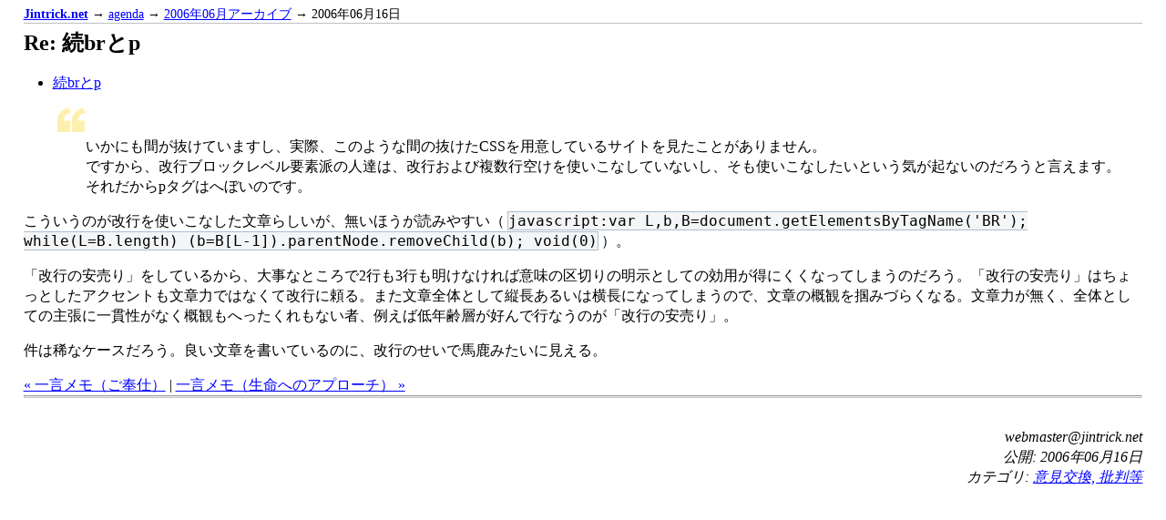

--- FILE ---
content_type: text/html; charset=utf-8
request_url: http://jintrick.net/agenda/2006/06/re-brp.html
body_size: 1785
content:
<!DOCTYPE HTML PUBLIC "-//W3C//DTD HTML 4.01//EN">
<title>Re: 続brとp (agenda)</title>
	<meta name="EntryID" content="48">
	<script type="application/javascript;version=1.7" src="/script/doc.js"></script>
	<link rel="stylesheet" href="/style/doc.css" type="text/css">
	<link rel="alternate" type="application/atom+xml" title="Atom" href="/agenda/atom.xml">
	<link rel="alternate" type="application/rss+xml" title="RSS" href="/agenda/rss.xml">
	<link rel="EditURI" type="application/rsd+xml" title="RSD" href="/agenda/rsd.xml">


	<div class="topic-path"><a href="/" rel="home">Jintrick.net</a>
	→ <a href="/agenda" rel="contents">agenda</a>
	→ <a href="/agenda/2006/06/" rel="contents">2006年06月アーカイブ</a>
	→ 2006年06月16日</div>

<h1>Re: 続brとp</h1>


  <ul><li><a href="http://d.hatena.ne.jp/ityou/20051230">続brとp</a></ul>
<blockquote><p>　いかにも間が抜けていますし、実際、このような間の抜けたCSSを用意しているサイトを見たことがありません。<br>
　ですから、改行ブロックレベル要素派の人達は、改行および複数行空けを使いこなしていないし、そも使いこなしたいという気が起ないのだろうと言えます。<br>
　それだからpタグはへぼいのです。</p></blockquote>

<p>こういうのが改行を使いこなした文章らしいが、無いほうが読みやすい（<code>javascript:var L,b,B=document.getElementsByTagName('BR'); while(L=B.length) (b=B[L-1]).parentNode.removeChild(b); void(0)</code>）。

<p>「改行の安売り」をしているから、大事なところで2行も3行も明けなければ意味の区切りの明示としての効用が得にくくなってしまうのだろう。「改行の安売り」はちょっとしたアクセントも文章力ではなくて改行に頼る。また文章全体として縦長あるいは横長になってしまうので、文章の概観を掴みづらくなる。文章力が無く、全体としての主張に一貫性がなく概観もへったくれもない者、例えば低年齢層が好んで行なうのが「改行の安売り」。

<p>件は稀なケースだろう。良い文章を書いているのに、改行のせいで馬鹿みたいに見える。




<div class="navi">
	
		<a href="http://jintrick.net/agenda/2006/03/post-21.html" rel="prev">&laquo; 一言メモ（ご奉仕）</a>
	 | 	
	
		<a href="http://jintrick.net/agenda/2006/06/post-19.html" rel="next">一言メモ（生命へのアプローチ） &raquo;</a>
	
</div>
<hr>
<address>
<!--
<rdf:RDF xmlns:rdf="http://www.w3.org/1999/02/22-rdf-syntax-ns#"
         xmlns:trackback="http://madskills.com/public/xml/rss/module/trackback/"
         xmlns:dc="http://purl.org/dc/elements/1.1/">
<rdf:Description
    rdf:about="http://jintrick.net/agenda/2006/06/re-brp.html"
    trackback:ping="http://jintrick.net/agenda/mt-tb.cgi/47"
    dc:title="Re: 続brとp"
    dc:identifier="http://jintrick.net/agenda/2006/06/re-brp.html"
    dc:subject="意見交換, 批判等"
    dc:description="続brとp 　いかにも間が抜けていますし、実際、このような間の抜けたCSSを用意..."
    dc:creator="Jintrick"
    dc:date="2006-06-16T11:03:57+09:00" />
</rdf:RDF>
-->

webmaster@jintrick.net<br>
公開: 2006年06月16日<br>
カテゴリ: <a href="http://jintrick.net/agenda/cat11/" title="">意見交換, 批判等</a>

</address>



--- FILE ---
content_type: text/css
request_url: http://jintrick.net/style/doc.css
body_size: 2337
content:
@charset "UTF-8";

/* DOC (Document Oriented CSS), 文書指向CSS */

a:link{
	color: blue;
	text-decoration: underline;
}
a:visited{
	color: purple;
	text-decoration: underline;
}

/* 2007年現在でもリキッドレイアウトを実現するための
つまらないスタイル指定 */
body.variable-column{}
body.wide{
	max-width	:	55em;
	margin		:	auto;
}
body.double-column{
	max-width	:	85em}
body.single-column{
	max-width	:	55em}
div.table	{
	display		:	table}
div.main	{
	display		:	table-cell;
	width		:	70%;
	padding		:	0 1em 0 0}
div.navi{
  clear: both;
}
div.sidebar	{
	display		:	table-cell;
	width		:	30%;
	padding		:	0 0 0 1em}
.float{
	float		:	right;
	margin-left	:	1.5em;
	margin-bottom:	1em;
	clear		:	right}
.longdesc{
	column-width		:	23em;
	-moz-column-width	:	23em;
	column-gap			:	1em;
	-moz-column-gap		:	1em;
	max-width			:	90em !important}
.short{
	-moz-column-count	:	1;
	max-width			:	50em}
.opened{
	background	:	yellow;}
.append{
	margin-top	:	0;
	text-align	:	right;}
.append cite:before{
	content		:	"――"}
.highlighted{
	background	:	yellow;}
.mark{
	color		:	#080}
.introduction{
	display: none}
*	{
	text-align	:	left;
	margin		:	0;
	padding		:	0}
body	{
	/* 可読性を優先し、コントラストを最大にする。眩しいユーザーは
	モニタの輝度を低くすれば良いので問題ない。バッテリなどの制限
	があってモニタの輝度を低くしなければならないユーザもいる
	ことに注意する。 */
	color		:	black; /* or WindowText */
	background	:	white; /* or Window */
	line-height	:	1.4;
	margin		:	auto;
	padding		:	.3em 2%}
p, h2, h3, h4, h5, h6, dl, blockquote{
	margin		:	1em 0}
h1, h2, h3	{
	font-family	: "メイリオ", Meiryo;
	font-weight	:	bold;
	clear		:	both}
h1	{
	margin		:	0.2em 0;
	font-size	:	150%}
h2	{
	font-size	:	115%}
h3	{
	font-size	:	100%}
h2[title]:before	{
	display		:	block;
	content		:	attr(title);
	font-size	:	60%;
	font-weight	:	normal;
	line-height	:	0.6;
	color		:	silver;
	border-bottom:	1px  solid #DDD}
blockquote	{
	background-image:url(quote.png);
	background-position:0 0;
	background-repeat:no-repeat;
	margin-left	:	3%;
	padding		:	1em 0 0 1em}
pre {
	display: inline-block;
	border: 1pt solid #AEBDCC;
	background-color: #F3F5F7;
	padding: .3em;
	margin: 0;
	font-family: Consolas, monospace;
	white-space: pre;
	/* begin css 3 or browser specific rules - do not remove!
	see: http://forums.techguy.org/archive/index.php/t-249849.html */
	white-space: pre-wrap;
	word-wrap: break-word;
	white-space: -moz-pre-wrap;
	white-space: -pre-wrap;
	white-space: -o-pre-wrap;
	/* end css 3 or browser specific rules */
}

ul, ol{
	margin				:	1em 0 1em 2em;
	/*
	column-width		:	25em;
	-moz-column-width	:	25em;
	column-gap			:	4em;
	-moz-column-gap		:	4em
	*/}
table ul{
	margin		:	0 1em;
	-moz-column-count: 1;}
dl ol, dl ul	{
	margin-left	:	1em}
li	{
	}
dt	{
	margin-top	:	1em;
	line-height	:	1.1}
dt:after{
	content		:	": "}
dd{
	padding		:	.5em;
	margin-left	:	1em}
address	{
	border-top	:	1px solid silver;
	padding-top	:	2em;
	text-align	:	right;
	clear		:	both}
div.example{
	margin		:	3em 0 2em;
	padding		:	.5em 0;
	background	:	#FDF4FD;
	border		:	1px solid silver;
	-moz-border-radius:	0.5em;
	position	:	relative;}
div[title]{
	cursor		:	auto;
	clear		:	both;
	background	:	#FFD;
	padding		:	1%;
	min-width	:	20em;
	max-width	:	50em}
div[title]:before{
	content		:	attr(title);
	color		:	white;
	background	:	#777;
	padding		:	0 .5em}
table.object{
	font-size		:	100%;
	clear			:	both;
	border			:	1px solid silver;
	border-collapse	:	separate;
	-moz-border-radius:	1em;
	background		:	#FDF4FD;
	margin-bottom	:	1em;}
table.object caption{
	text-align		:	center;
	padding			:	0;
	clear			:	both}
table{
	font-size		:	95%;
	border-top		:	1px solid gray;
	border-bottom	:	1px solid gray;
	border-collapse	:	collapse;
	margin-bottom		:	1em;}

td .float{
	margin			:	0;
	padding			:	0;
}
thead, tfoot{}
caption{
	padding-left	:	1em;
	font-weight		:	normal}
td, th{
	padding			:	.3em .6em 0 .6em;}
th{
	}
tr{
	border-style	:	dotted none;
	border-width	:	1px;
	border-color	:	gray}
.strong{
	background-color: rgb(100%,100%, 50%);}
thead tr{
	border-style	:	solid none}
tbody  th{
	border-style	:	none dotted none none; 
	border-width	:	1px;
	border-color	:	gray}

form{
	font-size		:	90%;}
fieldset{
	border			:	1px solid silver;}
legend{
	color			:	blue;}


/* Dynamic style */
#breadcrumb, .topic-path{
	font-size		:	90%;
	border-bottom	:	1px solid silver;
	margin			:	0;
	padding			:	0}

/* Inline Elements */
a[rel="home"]	{
	font-weight			:	bold}
#breadcrumb a	{
	text-decoration		:	underline}
img{
	border				:	1px solid silver;
	padding	: .5em;
	-moz-border-radius	:	.5em;}
table img{
	border-style		:	none}
a img{
	border-color		:	rgb(180, 180, 255);}
strong	{
	font-weight	: bold}
strong strong{
	font-size	:	110%;
	color		:	red}
em{
	padding-right	:	.1em}
em, i, var, dfn, address	{
	font-style	:	italic;}
abbr[title]{
	cursor		:	help;
	border		:	none}
samp, var, code{
	font-family: Consolas, monospace}
samp, code, kbd{
	margin: 0 .2em;
	border-style: solid;
	border-width: 1px}
code{
	border-color: #AEBDCC;
	background-color: #F3F5F7}
pre code{
	border: none;
	margin: 0}
kbd{
	border-color: #0d0;
	background-color: #dfd;	}
samp{
	border-color: silver;
	background-color: inherit}
em[title]{
	cursor		:	help}
dfn{
	font-weight	:	bold;}

del, del *{
	text-decoration: line-through; }


@media print	{
	h1, h2, h3, h4, h5, h6	{
		page-break-after	:	avoid;
		page-break-inside	:	avoid}
	blockquote, pre	{
		page-break-inside	:	avoid}
	ul, ol, dl	{
		page-break-before	:	avoid}
	a[href]:after	{
		content				:	"[" attr(href) "]"}
	#breadcrumb	{
		display				:	none}}

@media tv{
	body{background: #efefef;}
}